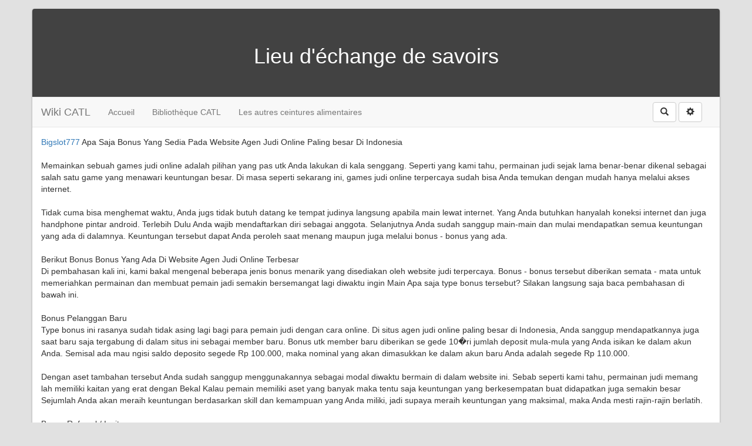

--- FILE ---
content_type: text/html; charset=UTF-8
request_url: http://wiki.catl.be/?Dewa99
body_size: 6531
content:
<!doctype html>
<!--[if lt IE 7]> <html class="no-js lt-ie9 lt-ie8 lt-ie7" lang="fr"> <![endif]-->
<!--[if IE 7]>    <html class="no-js lt-ie9 lt-ie8" lang="fr"> <![endif]-->
<!--[if IE 8]>    <html class="no-js lt-ie9" lang="fr"> <![endif]-->
<!--[if gt IE 8]><!--> <html class="no-js" lang="fr"> <!--<![endif]-->
<head>
  <!-- HTML Metas -->
  <meta charset="UTF-8">
  <link rel="canonical" href="http://wiki.catl.be/?Dewa99">

  <!-- opengraph -->
  <meta property="og:site_name" content="Wiki CATL" />
  <meta property="og:title" content="Wiki CATL" />
  <meta property="og:type" content="article" />
  <meta property="og:url" content="http://wiki.catl.be/?Dewa99" />

  <meta name="keywords" content="" />
  <meta name="description" content="Espace d&#039;&eacute;change de savoirs " />
  <meta name="viewport" content="width=device-width" />

  <!-- Title of the page -->
  <title>Wiki CATL : Dewa99</title>

  <!-- Favicons -->
  <link rel="shortcut icon" type="image/x-icon" href="themes/yeswiki/images/favicon.ico" />
  <link rel="apple-touch-icon" href="themes/yeswiki/images/apple-touch-icon.png" />
  <link rel="icon" type="image/png" href="themes/yeswiki/images/favicon.png" />

  
  <!-- CSS files -->
  <link rel="stylesheet" href="http://wiki.catl.be/tools/templates/presentation/styles/yeswiki-base.css" />
  <link rel="stylesheet" href="http://wiki.catl.be/tools/templates/presentation/styles/bootstrap.min.css" />
  <link rel="stylesheet" href="http://wiki.catl.be/tools/templates/themes/yeswiki/styles/gray.css" id="mainstyle" />
  <link rel="stylesheet" href="http://wiki.catl.be/tools/tags/presentation/styles/tags.css" />
  <link rel="stylesheet" href="http://wiki.catl.be/tools/bazar/presentation/styles/bazar.css" />
  <link rel="stylesheet" href="http://wiki.catl.be/tools/attach/presentation/styles/attach.css" />

  
  <!-- RSS links -->
  <link rel="alternate" type="application/rss+xml" title="Flux RSS des derni&egrave;res pages modifi&eacute;es" href="http://wiki.catl.be/?DerniersChangementsRSS/xml" />
  <link rel="alternate" type="application/rss+xml" title="Flux RSS des derniers commentaires" href="http://wiki.catl.be/?DerniersCommentairesRSS/xml" />
  <link rel="alternate" type="application/rss+xml" title="Flux RSS de toutes les fiches" href="http://wiki.catl.be/?Dewa99/rss">
  <link rel="alternate" type="application/rss+xml" title="CDCD - Bloc Notes Potages" href="http://wiki.catl.be/?Dewa99/rss&amp;id_typeannonce=4">
  <link rel="alternate" type="application/rss+xml" title="Demandes info cantine durable" href="http://wiki.catl.be/?Dewa99/rss&amp;id_typeannonce=5">
  <link rel="alternate" type="application/rss+xml" title="Participant-e-s à la formation" href="http://wiki.catl.be/?Dewa99/rss&amp;id_typeannonce=2">
  <link rel="alternate" type="application/rss+xml" title="Rencontre Porteurs de projets" href="http://wiki.catl.be/?Dewa99/rss&amp;id_typeannonce=3">

</head>

<body >
  <div id="yw-container" class="container yw-responsive">
    <header id="yw-header">
      <div class="include yw-headerpage">
<div class="background-image white text-center" style="background-color:transparent; height:150px; ">
<div class="container">

<h1>Lieu d'échange de savoirs</h1>
</div> <!-- /.container -->
</div> <!-- /.background-image --></div>

    </header><!-- /#yw-header -->

    <nav id="yw-topnav" class="navbar navbar-default fixable" role="navigation">
      <div class="container">
          <div class="navbar-header">
            <button type="button" class="navbar-toggle" data-toggle="collapse" data-target=".navbar-collapse">
              <span class="sr-only">Toggle navigation</span>
              <span class="icon-bar"></span>
              <span class="icon-bar"></span>
              <span class="icon-bar"></span>
            </button>
            <a class="navbar-brand" href="http://wiki.catl.be/?PagePrincipale"><div class="include">
Wiki CATL</div>
</a>
          </div> <!-- /.navbar-header -->
          <div class="navbar-collapse collapse">
            
<div class="include yw-topnav topnavpage">
<ul class="nav navbar-nav">
<li> <a href="http://wiki.catl.be/?PagePrincipale">Accueil</a></li>
<li> <a href="http://wiki.catl.be/?BibCATL">Biblioth&egrave;que CATL</a></li>
<li> <a href="http://wiki.catl.be/?BIbAutresCeintures">Les autres ceintures alimentaires</a></li>
</ul></div>



            <div class="include yw-topnav-fast-access pull-right">
<a href="#search" class="btn btn-default navbar-btn"><span class="glyphicon glyphicon-search"><span class="sr-only">Rechercher</span></span></a>
<div id="search">
	<button type="button" class="btn btn-default close-search">&times;</button>
	<form class="yeswiki-search-form navbar-search navbar-form form-search" method="get" action="http://wiki.catl.be/?RechercheTexte/show" role="search">
		<div class="form-group form-group-lg">
			<div class="input-group input-append">    
			    <input type="text" class="search-query form-control" placeholder="Rechercher..." value="" title="Rechercher dans YesWiki [alt-shift-C]" accesskey="C" tabindex="1" name="phrase">
			    <span class="input-group-btn">
			    	<button type="submit" class="btn btn-default btn-lg btn-search search-btn" title="Rechercher les pages comportant ce texte."><i class="glyphicon glyphicon-search icon-search"></i></button>
			    </span>
			</div>
		</div>
		<input type="hidden" value="RechercheTexte" name="wiki">
	</form><!-- /.yeswiki-search-form -->
</div>


<div class="btn-group"> <!-- start of buttondropdown -->
  <button type="button" class="btn  btn-default dropdown-toggle" data-toggle="dropdown" title="">
    <i class="icon-glyphicon glyphicon-cog glyphicon glyphicon-glyphicon glyphicon-cog"></i>
  </button>

<ul class="dropdown-menu dropdown-menu-right" role="menu">
<li>   <a href="#LoginModal" role="button" class="" data-toggle="modal">
    <i class="glyphicon glyphicon-user"></i> Se connecter  </a>
  <div class="modal fade" id="LoginModal" tabindex="-1" role="dialog" aria-labelledby="LoginModalLabel" aria-hidden="true">
    <div class="modal-dialog modal-sm">
      <div class="modal-content">
        <div class="modal-header">
          <button type="button" class="close" data-dismiss="modal" aria-hidden="true">&times;</button>
          <h3 id="LoginModalLabel">Se connecter</h3>
        </div>
        <div class="modal-body">
          <form action="http://wiki.catl.be/?Dewa99" method="post">
            <div class="form-group">
              <input type="text" name="name" class="form-control" value="" required placeholder="Email ou NomWiki">
            </div>
            <div class="form-group">
              <input type="password" class="form-control" name="password" required placeholder="Mot de passe">
            </div>
                    			<small><a href="http://wiki.catl.be/?MotDePassePerdu">Mot de passe perdu ?</a></small>
        		            <div class="checkbox">
  						<label for="remember-modal">
  							<input type="checkbox" id="remember-modal" name="remember" value="1" /> Se souvenir de moi  						</label>
  					</div>
            <input type="submit" name="login" class="btn btn-block btn-default btn-primary" value="Se connecter">
            <input type="hidden" name="action" value="login" />
            <input type="hidden" name="incomingurl" value="http://wiki.catl.be/?Dewa99" />
            <input type="hidden" name="remember" value="0" />
          </form>
          <hr>
          <a class="btn btn-block btn-default" href="http://wiki.catl.be/?ParametresUtilisateur">S'inscrire</a>
        </div>
      </div>
    </div><!-- /.modal-dialog -->
</div> <!-- /#LoginModal-->
</li>
<li class="divider"></li>
<li> <a href="http://wiki.catl.be/?VotreConnexion" class=" " title="Votre connexion"><i class="glyphicon glyphicon-question-sign"></i> Votre connexion</a>
</li>
<li class="divider"></li>
<li> <a href="http://wiki.catl.be/?AidE" class=" " title="Aide"><i class="glyphicon glyphicon-question-sign"></i> Aide</a>
</li>
<li class="divider"></li>
<li> <a href="http://wiki.catl.be/?GererSite" class=" " title="Gestion du site"><i class="glyphicon glyphicon-wrench"></i> Gestion du site</a>
</li>
<li> <a href="http://wiki.catl.be/?TableauDeBord" class=" " title="Tableau de bord"><i class="glyphicon glyphicon-dashboard"></i> Tableau de bord</a>
</li>
<li> <a href="http://wiki.catl.be/?BazaR" class=" " title="Base de donn&eacute;es"><i class="glyphicon glyphicon-briefcase"></i> Base de donn&eacute;es</a>
</li>
</ul>


</div> <!-- end of buttondropdown --></div>

          </div> <!-- /.navbar-collapse -->
        </div> <!-- /.container -->
    </nav><!-- /#yw-topnav -->

    <div id="yw-main" role="main" ondblclick="document.location='http://wiki.catl.be/?Dewa99/edit';" >
      <div class="page" >
<a href="http://wiki.catl.be/?Bigslot777">Bigslot777</a> Apa Saja Bonus Yang Sedia Pada Website Agen Judi Online Paling besar Di Indonesia<br />
<br />
Memainkan sebuah games judi online adalah pilihan yang pas utk Anda lakukan di kala senggang. Seperti yang kami tahu, permainan judi sejak lama benar-benar dikenal sebagai salah satu game yang menawari keuntungan besar. Di masa seperti sekarang ini, games judi online terpercaya sudah bisa Anda temukan dengan mudah hanya melalui akses internet.<br />
<br />
Tidak cuma bisa menghemat waktu, Anda jugs tidak butuh datang ke tempat judinya langsung apabila main lewat internet. Yang Anda butuhkan hanyalah koneksi internet dan juga handphone pintar android. Terlebih Dulu Anda wajib mendaftarkan diri sebagai anggota. Selanjutnya Anda sudah sanggup main-main dan mulai mendapatkan semua keuntungan yang ada di dalamnya. Keuntungan tersebut dapat Anda peroleh saat menang maupun juga melalui bonus - bonus yang ada.<br />
<br />
Berikut Bonus Bonus Yang Ada Di Website Agen Judi Online Terbesar<br />
Di pembahasan kali ini, kami bakal mengenal beberapa jenis bonus menarik yang disediakan oleh website judi terpercaya. Bonus - bonus tersebut diberikan semata - mata untuk memeriahkan permainan dan membuat pemain jadi semakin bersemangat lagi diwaktu ingin Main Apa saja type bonus tersebut? Silakan langsung saja baca pembahasan di bawah ini.<br />
<br />
Bonus Pelanggan Baru<br />
Type bonus ini rasanya sudah tidak asing lagi bagi para pemain judi dengan cara online. Di situs agen judi online paling besar di Indonesia, Anda sanggup mendapatkannya juga saat baru saja tergabung di dalam situs ini sebagai member baru. Bonus utk member baru diberikan  se gede 10�ri jumlah deposit mula-mula yang Anda isikan ke dalam akun Anda. Semisal ada mau ngisi saldo deposito segede Rp 100.000, maka nominal yang akan dimasukkan ke dalam akun baru Anda adalah segede Rp 110.000.<br />
<br />
Dengan aset tambahan tersebut Anda sudah sanggup menggunakannya sebagai modal diwaktu bermain di dalam website ini. Sebab seperti kami tahu, permainan judi memang lah memiliki kaitan yang erat dengan Bekal Kalau pemain memiliki aset yang banyak maka tentu saja keuntungan yang berkesempatan buat didapatkan juga semakin besar Sejumlah Anda akan meraih keuntungan berdasarkan skill dan kemampuan yang Anda miliki, jadi supaya meraih keuntungan yang maksimal, maka Anda mesti rajin-rajin berlatih.<br />
<br />
Bonus Referral / Invite<br />
Tipe bonus ke-2 yang tersedia di web agen judi online paling besar di Indonesia merupakan bonus referral. Seperti umumnya type bonus referral Lainnya bonus referral di website ini diberikan waktu Anda berhasil mengundang teman atau orang lain ke dalam Permainan Pengundangan tersebut bukan hanya secara lisan saja, tetapi Anda mesti membagikan kode referral lebih-lebih dulu supaya dapat memperoleh bonus yang satu ini.<br />
<br />
Bonus Referral adalah bonus yang memberlakukan kelipatan. Jadi, jikalau semakin banyak orang piawai Anda undang ke dalam game maka keuntungan yang akan Anda dapatkan juga dapat semakin besar Sebanyak Bonus ini juga terbilang cukup besar kalau ingin Anda dipakai sebagai bekal tambahan dalam Main-main<br />
<br />
Keperluan buat mendapatkan hiburan bisa Anda penuhi dengan main di website perjudian online. Tidak hanya mampu meraih keseruan dengan bermain di bermacam macam jenis game yang ada, Anda juga berkesempatan mendapatkan uang asli. Tentu saja uang ini akan Anda dapatkan bila berhasil memenangkan permainannya. Main di suatu games judi juga mesti pertimbangkan beberapa hal penting. Salah satunya yaitu pilihan situsnya. Seandainya Anda tidak memilih web agen judi online terpercaya di Indonesia, maka kesempatan ditipu juga bakal semakin besar.<br />
<br />
Karena seperti yang kita tahu, belakangan ini ada banyak kasus penipuan yang berkedok web judi online. Penipuan seperti ini bakal sangat merugikan Anda sebagai pemain. Oleh karena itu, difungsikan suatu taktik biar Anda sanggup meraih web judi online yang aman dan terpercaya.<br />
<br />
Pilih web judi terpercaya merupakan suatu hal yang wajib dilakukan oleh para pemain judi online. Anda piawai menemukan web seperti ini menggunakan beberapa cara. Berikut ialah beberapa cara tersebut yang sudah kita rangkum menjadi beberapa pokok pembahasan.<br />
<br />
Cara pertama yang bisa Anda lakukan dalam mencari web agen judi online terpercaya di Indonesia adalah menonton tampilan website tersebut. Ada beraneka ragam website judi online yang ada di internet, tetapi situs judi terpercaya menawari penampilan yang Berbeda Tidak perlu terlampaui ramai, penampilan situs judi ini lebih menawarkan kemudahan dan kenyamanan untuk para penggunanya. Ada bermacam macam menu yang dapat diakses pada bagian mutlak Situs Menu - kategori tersebut diantaranya ialah menu daftar, download aplikasi, dan live chat.<br />
<br />
Menu daftar berfungsi agar pemain baru dapat mendaftarkan diri sebagai anggota. Selanjutnya ada menu aplikasi di mana Anda piawai mendownloadnya jikalau sudah sedia sebagai anggota. Buat menu yang bernama live chat, web ini sengaja menyediakannya agar pemain mampu berhubungan langsung dengan pihak customer service. Jika menu - menu yang sudah kita sebutkan tersebut masih dapat terjadi dengan baik maka piawai dipastikan bahwa website tersebut yaitu web judi online yang terpercaya.<br />
<br />
Tata cara kemudian ketika Anda ingin memperoleh web judi online terpercaya adalah tidak boleh tergiur dengan adanya promosi yang dilakukan oleh developer. Web judi dengan banyak promosi yang tidak masuk akal rata-rata hanya omong kosong belaka agar pemain mau bergabung. Hal ini bukanlah satu buah kewajiban bagi penyedia pelayanan judi online. Layanan judi online yang terpercaya jelas lebih dapat memperhatikan permainan di dalamnya daripada mesti sediakan beraneka jenis promo menarik buat sarana promosi.<br />
<br />
Saat Anda pilih sebuah situs judi, ada baiknya apabila Anda memilih website judi dengan tawaran sewajarnya. Tidak terlampaui banyak dan tidak terlalu sedikit. Kriteria promo seperti ini yang mahir dibilang tepat buat Anda. Karena seperti yang kami tahu, game judi merupakan satu buah layanan yang dapat memudahkan kami buat main-main judi online. Kami bakal memperoleh keuntungan dari kemenangan di dalam Permainan bukan dari bonus. Jadi seandainya Anda ingin mendapatkan keuntungan yang banyak, maka Anda harus memenangkan setiap turnamen yang Anda hadapi. <a href="https://slotdewa99.net/">Dewa99</a>
 <br />
<br />
Cara yang paling mudah dilakukan agar Anda sanggup memperoleh layanan judi online yang terpercaya ialah melihat rekomendasi Situs Ada beraneka ragam macam blog di internet yang sering membagikan hal ini. Tetapi agar lebih aman, Anda piawai menonton rekomendasi yang kami berikan. Web yang kita rekomendasikan senantiasa mahir dipercaya sebagai penyedia layanan judi online yang aman dan terpercaya. Web ini juga menawari bermacam macam pelayanan praktis utk Anda agar mampu main dengan lebih mudah dan leluasa.<hr class="hr_clear" />

</div>


		
		
      <div class="footer">
	<a title="&Eacute;diter la page Dewa99" href="http://wiki.catl.be/?Dewa99/edit" class="link-edit">
		<i class="glyphicon glyphicon-pencil icon-pencil"></i>&nbsp;&Eacute;diter la page	</a>
	<a title="Les derni&egrave;res modifications de la page Dewa99" href="http://wiki.catl.be/?Dewa99/revisions" class="link-revisions modalbox">
		<i class="glyphicon glyphicon-calendar icon-calendar"></i>&nbsp;Modifi&eacute;e le : 08.08.2022 &agrave; 22:20:18	</a>
	<a title="Les URLs faisant r&eacute;f&eacute;rence &agrave; la page Dewa99" href="http://wiki.catl.be/?Dewa99/referrers" class="link-referrers modalbox">
		<i class="glyphicon glyphicon-info-sign icon-info-sign"></i>&nbsp;R&eacute;f&eacute;rences	</a>
	<span class="dropdown dropup">
		<a title="Lancer cette page en mode diaporama." href="http://wiki.catl.be/?Dewa99/diaporama" class="link-diaporama dropdown-toggle" data-toggle="dropdown">
			<i class="glyphicon glyphicon-film icon-film"></i>&nbsp;Diaporama <span class="caret"></span>
		</a>
		<ul class="dropdown-menu">
      <li><a href="http://wiki.catl.be/?Dewa99/slide_show">Diaporama classique</a></li>
			<li><a href="http://wiki.catl.be/?Dewa99/diaporama">Diaporama dynamique</a></li>
		</ul>
	</span>
	<a title="Partager la page Dewa99" href="http://wiki.catl.be/?Dewa99/share" class="link-share modalbox">
		<i class="glyphicon glyphicon-share icon-share"></i>&nbsp;Partager	</a>
</div>
 <!-- /.footer -->

    </div><!-- /#yw-main -->

    <footer id="yw-footer">
      <div class="container">
        <div class="include footerpage">
<!-- start of section -->
    <section class="background-image text-center" style="background:transparent; height:60px; ">
<div class="container">

Galope sous <a href="https://www.yeswiki.net">YesWiki</a>
<br />

</div>
</section> <!-- end of section --></div>

      </div> <!-- /.container -->
    </footer><!-- /#yw-footer -->
  </div> <!-- /#yw-container -->

  
  <!-- javascripts -->
  <script src="http://wiki.catl.be/tools/templates/libs/vendor/jquery-3.3.1.min.js"></script>
  <script defer src="http://wiki.catl.be/tools/tags/libs/tag.js"></script>
  <script>
var aceditorlang = {"ACEDITOR_SAVE":"Sauver","ACEDITOR_FORMAT":"Format","ACEDITOR_TITLE1":"Titre 1","ACEDITOR_TITLE2":"Titre 2","ACEDITOR_TITLE3":"Titre 3","ACEDITOR_TITLE4":"Titre 4","ACEDITOR_TITLE5":"Titre 5","ACEDITOR_BIGGER_TEXT":"Texte agrandi","ACEDITOR_HIGHLIGHT_TEXT":"Texte mis en valeur","ACEDITOR_SOURCE_CODE":"Code source","ACEDITOR_BOLD_TEXT":"Passe le texte s&eacute;lectionn&eacute; en gras  ( Ctrl-b )","ACEDITOR_ITALIC_TEXT":"Passe le texte s&eacute;lectionn&eacute; en italique ( Ctrl-i )","ACEDITOR_UNDERLINE_TEXT":"Souligne le texte s&eacute;lectionn&eacute; ( Ctrl-u )","ACEDITOR_STRIKE_TEXT":"Barre le texte s&eacute;lectionn&eacute; ( Ctrl-y )","ACEDITOR_LINE":"Ins&egrave;re une ligne horizontale","ACEDITOR_LINK":"Lien","ACEDITOR_LINK_PROMPT":"Entrez l'adresse URL","ACEDITOR_LINK_TITLE":"Ajoute un lien au texte s&eacute;lectionn&eacute;","ACEDITOR_HELP":"Aide m\u00e9moire"}</script>
  <script defer src="http://wiki.catl.be/tools/aceditor/libs/ACeditor.js"></script>
  <script defer src="http://wiki.catl.be/tools/templates/libs/vendor/bootstrap.min.js"></script>
  <script defer src="http://wiki.catl.be/tools/templates/libs/vendor/bootstrap3-typeahead.min.js"></script>
  <script defer src="http://wiki.catl.be/tools/templates/libs/yeswiki-base.js"></script>
  <style>

#search {
    position: fixed;
    top: 0;
    left: 0;
    width: 0;
    height: 0;
    background-color: rgba(0, 0, 0, 0.7);
    
    -webkit-transition: all 0.3s ease-in-out;
	-moz-transition: all 0.3s ease-in-out;
	-o-transition: all 0.3s ease-in-out;
	-ms-transition: all 0.3s ease-in-out;
	transition: all 0.3s ease-in-out;

    -webkit-transform: translate(0px, -100%) scale(0, 0);
	-moz-transform: translate(0px, -100%) scale(0, 0);
	-o-transform: translate(0px, -100%) scale(0, 0);
	-ms-transform: translate(0px, -100%) scale(0, 0);
	transform: translate(0px, -100%) scale(0, 0);
    
    opacity: 0;
    overflow:hidden;
}
#search.open {
    -webkit-transform: translate(0px, 0px) scale(1, 1);
    -moz-transform: translate(0px, 0px) scale(1, 1);
	-o-transform: translate(0px, 0px) scale(1, 1);
	-ms-transform: translate(0px, 0px) scale(1, 1);
	transform: translate(0px, 0px) scale(1, 1); 
    opacity: 1;
    z-index: 10000;
    width: 100%;
    height: 100%;
}

#search .yeswiki-search-form {
    position: relative;
    top: 50%;
    width: 100%;
    color: rgb(255, 255, 255);
    background: rgba(0, 0, 0, 0);
    font-size: 30px;
    font-weight: 300;
    text-align: center;
    border: 0px;
    margin: 0px auto;
    margin-top: -51px;
    padding-left: 30px;
    padding-right: 30px;
    outline: none;
}
#search .btn-search, #search .search-query {
	font-size: 30px;
    height:auto !important;
    line-height: 1em;
}
#search .close-search {
    position: fixed;
    top: 15px;
    right: 15px;
	opacity: 1;
	padding: 0 15px;
	font-size: 30px;
	font-weight: bold;
}</style>

</body>
</html>


--- FILE ---
content_type: application/javascript
request_url: http://wiki.catl.be/tools/templates/libs/yeswiki-base.js
body_size: 2832
content:
/* Author: Florian Schmitt <florian@outils-reseaux.org> under GPL licence */

// polyfill placeholder
(function($) {

  // gestion des classes actives pour les menus
  $('a.active-link').parent().addClass('active-list').parents('ul').prev('a')
    .addClass('active-parent-link').parent().addClass('active-list');

    // fenetres modales
    function openModal(e) {
      e.stopPropagation();
      e.preventDefault();
      var $this = $(this);
      var text = $this.attr('title');
      var size = ' ' + $this.data('size');
      var iframe = $this.data('iframe');
      if (text.length > 0) {
        text = '<h3>' + $.trim(text) + '</h3>';
      } else {
        text = '<h3></h3>';
      }

      $('body').append('<div class="modal fade" id="YesWikiModal">' +
        '<div class="modal-dialog' + size + '">' +
        '<div class="modal-content">' +
        '<div class="modal-header">' +
        '<button type="button" class="close" data-dismiss="modal">&times;</button>' +
        text +
        '</div>' +
        '<div class="modal-body">' +
        '</div>' +
        '</div>' +
        '</div>' +
        '</div>');

      var link = $this.attr('href');
      var $modal = $('#YesWikiModal');
      if ((/\.(gif|jpg|jpeg|tiff|png)$/i).test(link)) {
        $modal
          .find('.modal-body')
          .html('<img class="center-block img-responsive" src="' + link + '" alt="image" />');
      } else if (iframe === 1) {
        $modal
          .find('.modal-body')
          .html('<span id="yw-modal-loading" class="throbber"></span>' +
            '<iframe id="yw-modal-iframe" src="' + link + '""></iframe>');
        $('#yw-modal-iframe').on('load', function() {
          $('#yw-modal-loading').hide();
        });
      } else {
        $modal.find('.modal-body').load(link + ' .page', function(response, status, xhr) {
          return false;
        });
      }
      $modal.modal({
        keyboard: false,
      }).modal('show').on('hidden hidden.bs.modal', function() {
        $modal.remove();
      });

      return false;
    }
    $(document).on('click', 'a.modalbox, .modalbox a', openModal);

  // on change l'icone de l'accordeon
  $('.accordion-trigger').on('click', function() {
    if ($(this).next().find('.collapse').hasClass('in')) {
      $(this).find('.arrow').html('&#9658;');
    } else {
      $(this).find('.arrow').html('&#9660;');
    }
  });

  // on enleve la fonction doubleclic dans des cas ou cela pourrait etre indesirable
  $('.no-dblclick, form, .page a, button, .dropdown-menu').on('dblclick', function(e) {
    return false;
  });

  // deplacer les fenetres modales en bas de body pour eviter que des styles s'appliquent
  $('.modal').appendTo(document.body);

  // Pour l'apercu des themes, on recharge la page avec le theme selectionne
  $('#form_theme_selector select').on('change', function() {
    if ($(this).attr('id') === 'changetheme') {
      // On change le theme dynamiquement
      var val = $(this).val();

      // pour vider la liste
      var squelette = $('#changesquelette')[0];
      squelette.options.length = 0;
      var i;
      for (i = 0; i < tab1[val].length; i++) {
        o = new Option(tab1[val][i], tab1[val][i]);
        squelette.options[squelette.options.length] = o;
      }

      var style = $('#changestyle')[0];
      style.options.length = 0;
      for (i = 0; i < tab2[val].length; i++) {
        o = new Option(tab2[val][i], tab2[val][i]);
        style.options[style.options.length] = o;
      }
    }

    var url = window.location.toString();
    var urlAux = url.split('&theme=');
    window.location = urlAux[0] + '&theme=' + $('#changetheme').val() +
      '&squelette=' + $('#changesquelette').val() + '&style=' + $('#changestyle').val();
  });

  /* tooltips */
  $('[data-toggle=\'tooltip\']').tooltip();

  // detecte quand on scrolle en dessus de la barre horizontale, afin de la fixer en haut
  var $topnav = $('#yw-topnav.fixable');
  if ($topnav.length > 0) {
    var topoffset = $topnav.data('offset') || $topnav.offset().top;
    $topnav.affix({
      offset: topoffset,
    });
  }

  // moteur de recherche utilisé dans un template
  $('a[href="#search"]').on('click', function(e) {
    e.preventDefault();
    $('#search').addClass('open');
    $('#search .search-query').focus();
  });

  $('#search, #search button.close-search').on('click keyup', function(e) {
    if (e.target == this || $(e.target).hasClass('close-search') || e.keyCode == 27) {
      $(this).removeClass('open');
    }
  });

  // se souvenir des tabs navigués
  $.fn.historyTabs = function() {
    var that = this;
    window.addEventListener('popstate', function(event) {
      if (event.state) {
        $(that).filter('[href="' + event.state.url + '"]').tab('show');
      }
    });
    return this.each(function(index, element) {
      $(element).on('show.bs.tab', function() {
        var stateObject = {
          'url': $(this).attr('href')
        };

        if (window.location.hash && stateObject.url !== window.location.hash) {
          window.history.pushState(stateObject, document.title, window.location.pathname + window.location.search + $(this).attr('href'));
        } else {
          window.history.replaceState(stateObject, document.title, window.location.pathname + window.location.search + $(this).attr('href'));
        }
      });
      if (!window.location.hash && $(element).is('.active')) {
        // Shows the first element if there are no query parameters.
        $(element).tab('show');
      } else if ($(this).attr('href') === window.location.hash) {
        $(element).tab('show');
      }
    });
  };
  $('a[data-toggle="tab"]').historyTabs();

  // double clic
  $('.navbar').on('dblclick', function(e) {
    e.stopPropagation();
    $('body').append('<div class="modal fade" id="YesWikiModal">' +
      '<div class="modal-dialog">' +
      '<div class="modal-content">' +
      '<div class="modal-header">' +
      '<button type="button" class="close" data-dismiss="modal">&times;</button>' +
      '<h3>Editer une zone du menu horizontal</h3>' +
      '</div>' +
      '<div class="modal-body">' +
      '</div>' +
      '</div>' +
      '</div>' +
      '</div>');

    var $editmodal = $('#YesWikiModal');
    $(this).find('.include').each(function() {
      var href = $(this).attr('ondblclick')
        .replace('document.location=\'', '')
        .replace('\';', '');
      var pagewiki = href.replace('/edit', '').replace('http://yeswiki.dev/wakka.php?wiki=', '');
      $editmodal
        .find('.modal-body')
        .append('<a href="' + href + '" class="btn btn-default btn-block">' +
          '<i class="glyphicon glyphicon-pencil"></i> Editer la page ' + pagewiki + '</a>');

    });

    $editmodal
      .find('.modal-body')
      .append('<a href="#" data-dismiss="modal" class="btn btn-warning btn-xs btn-block">' +
        'En fait, je ne voulais pas double-cliquer...</a>');

    $editmodal.modal({
        keyboard: true,
      })
      .modal('show')
      .on('hidden hidden.bs.modal', function() {
        $editmodal.remove();
      });

    return false;

  });

  // AUTO RESIZE IFRAME
  var iframes = $('iframe.auto-resize');
  if (iframes.length > 0) {
    $.getScript( 'tools/templates/libs/vendor/iframeResizer.min.js' )
    .done(function( script, textStatus ) {
      iframes.iFrameResize();
    })
    .fail(function( jqxhr, settings, exception ) {
      console.log('Error getting script tools/templates/libs/vendor/iframeResizer.min.js', exception);
    });
  }

  // get the html from a yeswiki page
  function getText(url, link) {
    var html;
    $.get( url, function(data) {
      html = data;
    }).done(function() {
      link.attr('data-content', html);
    })
  }

  $('.modalbox-hover').each(function( index ) {
    getText($(this).attr('href')+'/html', $(this));
  });
  $('.modalbox-hover').popover({
    trigger: "hover",
    html: true, // permet d'utiliser du html
    placement : 'right' // position de la popover (top ou bottom ou left ou right)
  });

  // ouvrir les liens dans une nouvelle fenetre
  $('.new-window').attr('target', '_blank');
})(jQuery);


--- FILE ---
content_type: application/javascript
request_url: http://wiki.catl.be/tools/tags/libs/tag.js
body_size: 2100
content:
$(document).ready(function() {
	$('.tag-label').hover(function(){
		$(this).addClass('label-primary');
		$(this).removeClass('label-info');
	}, function(){
		if(!$(this).hasClass('label-active')){
			$(this).addClass('label-info');
			$(this).removeClass('label-primary');
		}
	});

	//nuage de mots clés : tooltip
	$('.tag-link').popover({html:true,placement:'top',trigger:'click'})
	$('.nuage').on( "click", ".btn-close-popover",  function() {
		$(this).parents('.popover').prev('.tag-link').popover('hide'); 
		return false;
	});

	//nettoyage des formulaires
	$.fn.clearForm = function() {
	    return this.each(function() {
	      var type = this.type, tag = this.tagName.toLowerCase();
	      if (tag == 'form')
	        return $(':input',this).clearForm();
	      if (type == 'text' || type == 'password' || tag == 'textarea')
	        this.value = '';
	      else if (type == 'checkbox' || type == 'radio')
	        this.checked = false;
	      else if (tag == 'select')
	        this.selectedIndex = -1;
	    });
	};
	
	//bidouille antispam
	$(".antispam").attr('value', '1');
		
	//accordeon
	$("a.lien_titre_accordeon").on("click", function() {
		$(this).siblings(".accordeon_cache").toggle();
		return false;
	});
	
	//Afficher/cacher les commentaires
	$("strong.lien_commenter").css("cursor", "pointer").on("click", function(){
		$(this).siblings(".commentaires_billet_microblog").toggle().find(".commentaire_microblog").focus();
	});

	//ajax envoi de nouveaux commentaires
	$(".bouton_microblog").on("click", function() {
		var textcommentaire = $(this).prevAll(".commentaire_microblog").val();	
		var urlpost= $(this).parent("form").attr("action").replace('/addcomment','/ajaxaddcomment'+'&jsonp_callback=?'); 		
		$(this).parents(".microblogcommentform, .reponsecommentform").attr("id",'comments');	
		
		$.ajax({
			type: "POST",
			url: urlpost,
			data: { body: textcommentaire, antispam : "1" },
			dataType: "jsonp",		
			success: function(data){
				$("#comments").before(data.html).removeAttr("id");
				$(".microblogcommentform form").clearForm();
				$(".reponsecommentform").remove();
			}
		 });

		return false;
	});
	
	//ajax repondre é un commentaire			
	$("a.repondre_commentaire").on("click", function() {
		//on cache les formulaires déja ouverts et on reaffiche le contenu
		$(".comment_a_editer, .reponsecommentform").remove();
		$("#comments").show().removeAttr("id");	
		   
		$(this).parents(".comment").next(".commentreponses").append("<div class=\"reponsecommentform\">" +
			"<form action=\""+$(this).attr("href")+"/addcomment\" method=\"post\">" +
			"<input name=\"wiki\" value=\""+$(this).parents(".comment").prev("a").attr("name")+"/addcomment\" type=\"hidden\">" +
			"<textarea name=\"body\" class=\"commentaire_microblog\" rows=\"3\" cols=\"20\"></textarea><br>" +
			"<input class=\"bouton_microblog\" value=\"R&eacute;pondre\" accesskey=\"s\" type=\"button\">" +
			"<input class=\"bouton_annul\" type=\"button\" value=\"Annulation\" /></form>" +
			"</div>");

		$(".reponsecommentform").focus();
		$(this).parents(".comment").next(".commentreponses").find("textarea.commentaire_microblog").focus();											
		
		return false;		      
	});
	 
	//ajax edition commentaire			
	$("a.editer_commentaire").on("click", function() {
		//on cache les formulaires déja ouverts et on reaffiche le contenu
		$(".comment_a_editer, .reponsecommentform").remove();
		$("#comments").show().removeAttr("id");	
		
		//on attribut un id au div selectionne, afin de le retrouver
		$(this).parents(".comment").attr("id",'comments');		
		
		var urlpost= $(this).attr("href").replace('edit','ajaxedit')+'&jsonp_callback=?';					   
	   	$.getJSON(urlpost, {"commentaire" : "1"}, function(data) {
	   		if (data.nochange=='1') {
		     	$("#comments").show();
		    } else {
				//on affiche le contenu ajax
			    var ajoutajax = $("<div>").addClass("comment_a_editer").html(data.html).show();
			    $("#comments").after(ajoutajax);
			    $("#body").focus();
				$("#comments").hide();
		    }
		});										

		return false;		      
	});
	
	//annulation edition commentaire
	$("input.bouton_annul").on("click", function() {
		$(".comment_a_editer, .reponsecommentform").remove();
		$("#comments").show().removeAttr("id");		      
	});
	
	//sauvegarde commentaire
	$("input.bouton_submit").on("click", function() {
		var urlpost= $("#ACEditor").attr("action") + '&jsonp_callback=?' ;
		$(this).parents(".comment").attr("id",'comments');		
		$.getJSON(urlpost, { 
			"submit" : "Sauver",
			"commentaire" : "1",
			"wiki" : $("#ACEditor input[name='wiki']").val(),
			"previous" : $("#ACEditor input[name='previous']").val(),
			"body" : $("#ACEditor textarea[name='body']").val(),
		}, function(data) {				 
		    if (data.nochange=='1') {
		     	$("#comments").show();
		    } else {      	
		      	//on enleve le formulaire et on affiche le contenu ajax				      			
	      		$("#comments").before(data.html);
		      	$("#comments").remove();
	      	}
		    $(".comment_a_editer").remove();
	   	});
	});			
				
	//ajax suppression commentaire			
	$("a.supprimer_commentaire, a.supprimer_billet").on("click", function() {
		var urlget = $(this).attr('href').replace('deletepage','ajaxdeletepage')+'&jsonp_callback=?';
		$(this).parent().parent().attr("id",'commentasupp');
		
		if (confirm('Voulez vous vraiment supprimer cette entrée et ses commentaires associés?'))
		{
			$.getJSON(urlget, function(data) {				 
			    if (data.reponse=='succes') {
			    	$("#commentasupp").next(".commentreponses").remove();
			    	$("#commentasupp").remove();
			    } else {      	
			      	alert(data.reponse);
		      	}
		   	});
			return false;
		}
		else 
		{
			return false;
		}		      
	});
	
	//on efface tous les écrits restants dans le formulaire du billet microblog
	$('.btn_annuler').on("click", function(){
		$(this).parents("form").clearForm();
		var max = parseInt($('.info_nb_car_max').html());
		$('.microblog_billet').focus().parent().find('.info_nb_car').html(max);
	});
	
	//on sauve le billet microblog en ajoutant l'antispam
	$('.btn_enregistrer').on("click", function(){
		$(this).parents("form").append("<input type=\"hidden\" name=\"antispam\" value=\"1\" />");	    
	});
	
	//on empeche d'aller au dela de la limite du nombre de caracteres
	$('.microblog_billet').on("keypress", function(){
		var max = parseInt($(this).parent().find('.info_nb_car_max').html());
		if($(this).val().length > max){
			$(this).val($(this).val().substr(0, max));
		}
		$(this).parent().find('.info_nb_car').html((max - $(this).val().length));
	});
	
});